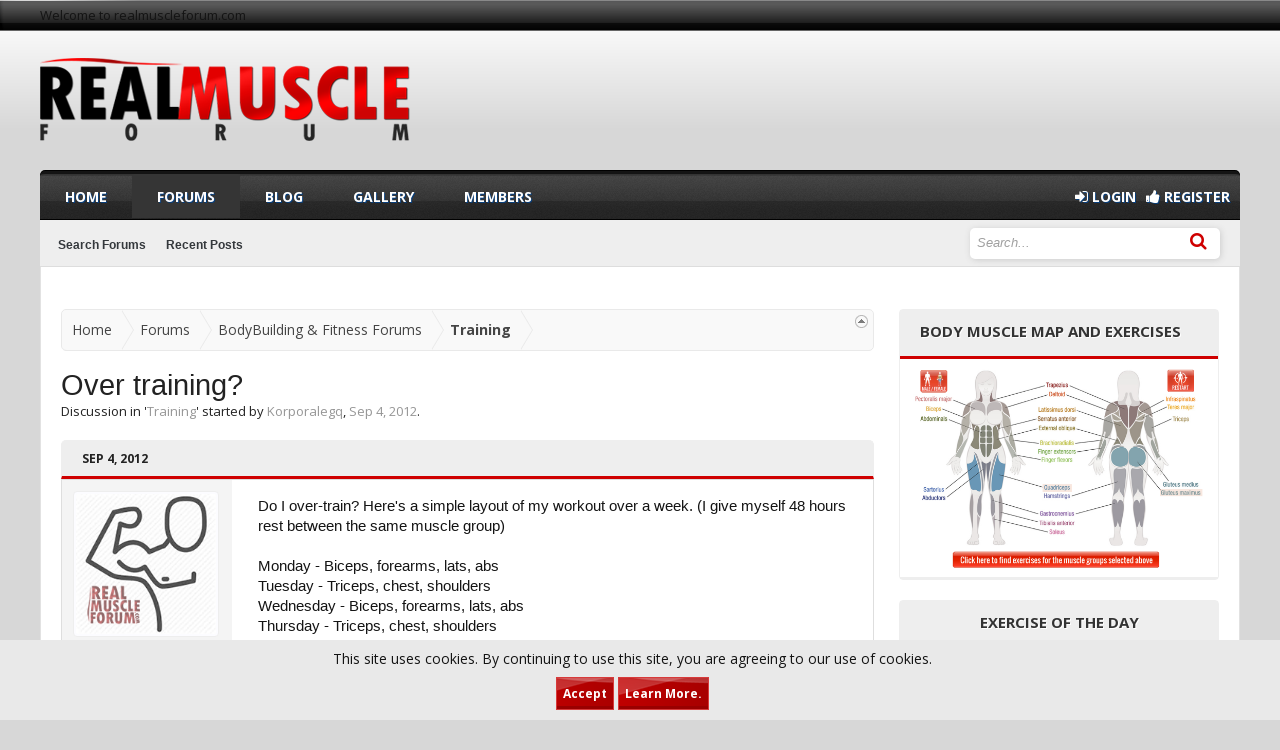

--- FILE ---
content_type: text/html; charset=UTF-8
request_url: https://www.realmuscleforum.com/threads/over-training.171135/
body_size: 16861
content:
<!DOCTYPE html>
<html id="XenForo" lang="en-US" dir="LTR" class="Public NoJs LoggedOut Sidebar  Responsive rivmedia" xmlns:fb="http://www.facebook.com/2008/fbml">
<head>

	<meta charset="utf-8" />
	<meta http-equiv="X-UA-Compatible" content="IE=Edge,chrome=1" />
	
		

	<meta name="viewport" content="width=device-width, initial-scale=1">

<meta property="rellect-viewport" content="width=device-width, initial-scale=1">
	
	
		<base href="https://www.realmuscleforum.com/" />
		<script>
			var _b = document.getElementsByTagName('base')[0], _bH = "https://www.realmuscleforum.com/";
			if (_b && _b.href != _bH) _b.href = _bH;
		</script>
	

	<title>Over training? | Real Muscle Forums - Body Building and fitness Forums</title>
	
	<noscript><style>.JsOnly, .jsOnly { display: none !important; }</style></noscript>
	<link rel="stylesheet" href="css.php?css=xenforo,form,public&amp;style=4&amp;dir=LTR&amp;d=1756120245" />
	<link rel="stylesheet" href="css.php?css=GoToTop_normal,bb_code,facebook,message,message_user_info,moderator_bar,notices,panel_scroller,riv_custom,riv_custom_footer,share_page,thread_view,twitter,wf_default&amp;style=4&amp;dir=LTR&amp;d=1756120245" />
	
	
	
	<script async src="https://www.googletagmanager.com/gtag/js?id=UA-82284546-1"></script>
	<script>
		window.dataLayer = window.dataLayer || [];
		function gtag(){dataLayer.push(arguments);}
		gtag('js', new Date());
	
		gtag('config', 'UA-82284546-1', {
			// <!-- slot: ga_config_start -->
			
			
		});
	</script>

		<script src="https://ajax.googleapis.com/ajax/libs/jquery/1.11.0/jquery.min.js"></script>	
	
		<script>if (!window.jQuery) { document.write('<scr'+'ipt type="text/javascript" src="js/jquery/jquery-1.11.0.min.js"><\/scr'+'ipt>'); }</script>
		
	<script src="js/xenforo/xenforo.js?_v=a221a471"></script>
	<script src="js/sedo/gototop/xen.ui.totop.js?_v=a221a471"></script>

	<script src="js/rivmedia/custom.js"></script>
<link href='//fonts.googleapis.com/css?family=Open+Sans:400,700' rel='stylesheet' type='text/css'>
<link rel="shortcut icon" href="/styles/rivmedia/images/favicon.ico">



<style type="text/css">
.adslot_1 { width:100%; max-width: 900px; height: auto; margin:0 10px; }

@media (min-width:100px) { .adslot_1 { width:125px; height:125px; } }
@media (min-width:180px) { .adslot_1 { width:180px; height:150px; } }
@media (min-width:200px) { .adslot_1 { width:200px; height:200px; } }
@media (min-width:250px) { .adslot_1 { width:250px; height:250px; } }
@media (min-width:300px) { .adslot_1 { width:300px; height:600px; } }
@media (min-width:336px) { .adslot_1 { width:336px; height:280px; } }
@media (min-width:468px) { .adslot_1 { width:468px; height:60px; } }
@media (min-width:728px) { .adslot_1 { width:728px; height:90px; } }

.adslot_2 { max-width: 300px; height: auto; margin:10px 0px; }
.adslot_3 { max-width: 300px; height: 300px; margin:10px 0px; }

 }


</style>
<meta name="msvalidate.01" content="FE17FDCA034BA1FABD287C5F70A0B89E" />
	
	<link rel="apple-touch-icon" href="https://www.realmuscleforum.com/styles/rivmedia/images/musclelogo.png" />
	<link rel="alternate" type="application/rss+xml" title="RSS feed for Real Muscle Forums - Body Building and fitness Forums" href="forums/-/index.rss" />
	
	
	<link rel="canonical" href="https://www.realmuscleforum.com/threads/over-training.171135/" />
	<meta name="description" content="Do I over-train? Here's a simple layout of my workout over a week. (I give myself 48 hours rest between the same muscle group)

Monday - Biceps,..." />	<meta property="og:site_name" content="Real Muscle Forums - Body Building and fitness Forums" />
	<meta property="og:image" content="https://www.realmuscleforum.com/styles/rivmedia/xenforo/avatars/avatar_m.png" />
	<meta property="og:image" content="https://www.realmuscleforum.com/styles/rivmedia/images/musclelogo.png" />
	<meta property="og:type" content="article" />
	<meta property="og:url" content="https://www.realmuscleforum.com/threads/over-training.171135/" />
	<meta property="og:title" content="Over training?" />
	<meta property="og:description" content="Do I over-train? Here's a simple layout of my workout over a week. (I give myself 48 hours rest between the same muscle group)

Monday - Biceps,..." />
	
	<meta property="fb:app_id" content="932014610230571" />
	

</head>

<body class="node49 node47 SelectQuotable">





<fieldset id="moderatorBar">
	<div class="pageWidth">
		<div class="pageContent">
		
		
			
			 <li class="left">
     Welcome to realmuscleforum.com
</li>

			 
	
			
		
			
			<span class="helper"></span>
		</div>
	</div>
	
</fieldset>

<div class="wrapper">

<div id="headerMover">
	<div id="headerProxy"></div>
	
	
<div id="content" class="thread_view">
	<div class="pageWidth">


  

		<div class="pageContent">
		
		<div class="bannerad"></div>
		

		         <div class="Publicloginbody">
	
	    
	        <ul class="mobilelogin">
                 
		            <label for="LoginControl" id="">
		            <li class="navTab"><a href="login/" class="inner OverlayTrigger navLink"><i class="fa fa-sign-in"></i> Login</a></li>
 <li class="navTab"><a href="login/login" class="inner navLink"> <i class="fa fa-thumbs-up"></i> Register </a></li>
 </label>
                      
                      </ul>
                
	
	</div>
			<!-- main content area -->
			
			
			
			
				<div class="mainContainer">
					<div class="mainContent">
	
				
						
						
						
						
						<div class="breadBoxTop ">
							
							

<nav>
	
		
			
				
			
		
			
				
			
		
	

	<fieldset class="breadcrumb">
		<a href="misc/quick-navigation-menu?selected=node-49" class="OverlayTrigger jumpMenuTrigger" data-cacheOverlay="true" title="Open quick navigation"><!--Jump to...--></a>
			
		<div class="boardTitle"><strong>Real Muscle Forums - Body Building and fitness Forums</strong></div>
		
		<span class="crumbs">
			
				<span class="crust homeCrumb" itemscope="itemscope" itemtype="http://data-vocabulary.org/Breadcrumb">
					<a href="https://www.realmuscleforum.com" class="crumb" rel="up" itemprop="url"><span itemprop="title">Home</span></a>
					<span class="arrow"><span></span></span>
				</span>
			
			
			
				<span class="crust selectedTabCrumb" itemscope="itemscope" itemtype="http://data-vocabulary.org/Breadcrumb">
					<a href="https://www.realmuscleforum.com/" class="crumb" rel="up" itemprop="url"><span itemprop="title">Forums</span></a>
					<span class="arrow"><span>&gt;</span></span>
				</span>
			
			
			
				
					<span class="crust" itemscope="itemscope" itemtype="http://data-vocabulary.org/Breadcrumb">
						<a href="https://www.realmuscleforum.com/#bodybuilding-fitness-forums.47" class="crumb" rel="up" itemprop="url"><span itemprop="title">BodyBuilding &amp; Fitness Forums</span></a>
						<span class="arrow"><span>&gt;</span></span>
					</span>
				
					<span class="crust" itemscope="itemscope" itemtype="http://data-vocabulary.org/Breadcrumb">
						<a href="https://www.realmuscleforum.com/forums/training.49/" class="crumb" rel="up" itemprop="url"><span itemprop="title">Training</span></a>
						<span class="arrow"><span>&gt;</span></span>
					</span>
				
			
		</span>
	</fieldset>
</nav>
						</div>
						
						
						
					
						<!--[if lt IE 8]>
							<p class="importantMessage">You are using an out of date browser. It  may not display this or other websites correctly.<br />You should upgrade or use an <a href="https://www.google.com/chrome/browser/" target="_blank">alternative browser</a>.</p>
						<![endif]-->

						
						
	

	
						
						
						
						
												
							<!-- h1 title, description -->
							<div class="titleBar">
								
								<h1>Over training?</h1>
								
								<p id="pageDescription" class="muted ">
	Discussion in '<a href="forums/training.49/">Training</a>' started by <a href="members/korporalegq.5/" class="username" dir="auto">Korporalegq</a>, <a href="threads/over-training.171135/"><span class="DateTime" title="Sep 4, 2012 at 11:17 PM">Sep 4, 2012</span></a>.
</p>
							</div>
						
						
						
						

						
						<!-- main template -->
						



























	




<div class="pageNavLinkGroup">
	<div class="linkGroup SelectionCountContainer">
		
		
	</div>

	
</div>





<form action="inline-mod/post/switch" method="post"
	class="InlineModForm section"
	data-cookieName="posts"
	data-controls="#InlineModControls"
	data-imodOptions="#ModerationSelect option">

	<ol class="messageList" id="messageList">
		
		<div class="postbithead"> <a href="threads/over-training.171135/" title="Permalink" class="datePermalink"><span class="DateTime" title="Sep 4, 2012 at 11:17 PM">Sep 4, 2012</span></a></div>
			
				


<li id="post-874380" class="message   " data-author="Korporalegq">
	

<div class="messageUserInfo" itemscope="itemscope" itemtype="http://data-vocabulary.org/Person">	
<div class="messageUserBlock ">
	
		<div class="avatarHolder">
			<span class="helper"></span>
			
	<a href="members/korporalegq.5/" class="avatar Av5l" data-avatarhtml="true"><img src="styles/rivmedia/xenforo/avatars/avatar_l.png" width="192" height="192" alt="Korporalegq" /></a>
			
			<!-- slot: message_user_info_avatar -->
		</div>
	


	
		<h3 class="userText">
			<a href="members/korporalegq.5/" class="username" dir="auto" itemprop="name">Korporalegq</a>
			<em class="userTitle" itemprop="title">Well-Known Member</em>
			
			<!-- slot: message_user_info_text -->
		</h3>
	
		
	
		<div class="extraUserInfo">
			
			
				
					<dl class="pairsJustified">
						<dt>Joined:</dt>
						<dd>Dec 2010 </dd>
					</dl>
				
				
				
					<dl class="pairsJustified">
						<dt>Posts:</dt>
						<dd><a href="search/member?user_id=5" class="concealed" rel="nofollow">33,874</a></dd>
					</dl>
				
				
				
					<dl class="pairsJustified">
						<dt>Likes Received:</dt>
						<dd>0</dd>
					</dl>
				
				
				
			
				
				
				
				
				
			
				
							
						
			
			
			
				
					
				
					
				
					
				
					
				
					
				
					
				
					
				
					
				
					
				
					
				
					
				
				
			
			
			
		</div>
	
		


	<span class="arrow"><span></span></span>
</div>
</div>

	<div class="messageInfo primaryContent">
		
		
		
		
		
		<div class="messageContent">		
			<article>
				<blockquote class="messageText SelectQuoteContainer ugc baseHtml">
					


<div class="inpostad">

</div>

					Do I over-train? Here&#039;s a simple layout of my workout over a week. (I give myself 48 hours rest between the same muscle group)<br />
<br />
Monday - Biceps, forearms, lats, abs<br />
  Tuesday - Triceps, chest, shoulders<br />
  Wednesday - Biceps, forearms, lats, abs<br />
  Thursday - Triceps, chest, shoulders<br />
  Friday - Biceps, forearms, lats, abs<br />
  Saturday - Triceps, chest, shoulders<br />
  Sunday - Legs in general<br />
<br />
I know it looks VERY top heavy but i find working out like this is better for me. I do not ache when repeating the same muscle groups and after every session, I increase the weight. I do high weights and low reps. I eat very healthy and sleep well. I have been following this for around 3 weeks and i&#039;m seeing slight results in triceps, lats and forearms.<br />
  Thanks for your time
					<div class="messageTextEndMarker">&nbsp;</div>
				</blockquote>
			</article>
			
			
		</div>
		
		
		
		
		
		
		
				
		<div class="messageMeta ToggleTriggerAnchor">
			
			<div class="privateControls hiddenResponsiveWide hiddenResponsiveMedium hiddenResponsiveNarrow">
				
				<span class="item muted">
					<span class="authorEnd"><a href="members/korporalegq.5/" class="username author" dir="auto">Korporalegq</a>,</span>
					<a href="threads/over-training.171135/" title="Permalink" class="datePermalink"><span class="DateTime" title="Sep 4, 2012 at 11:17 PM">Sep 4, 2012</span></a>
				</span>
				
				
				
				
				
				
				
				
				
				
				
			</div>
			
			<div class="privateControls visibleResponsiveWide visibleResponsiveMedium visibleResponsiveNarrow">
				
					<span class="item muted">
						<span class="authorEnd"><a href="members/korporalegq.5/" class="username author" dir="auto">Korporalegq</a>,</span>
						<a href="threads/over-training.171135/" title="Permalink" class="datePermalink"><span class="DateTime" title="Sep 4, 2012 at 11:17 PM">Sep 4, 2012</span></a>
					</span>
	
</div>

<div class="publicControls">
				<a href="threads/over-training.171135/" title="Permalink" class="item muted postNumber hashPermalink OverlayTrigger" data-href="posts/874380/permalink">#1</a>
				
				
				
				
			</div>
		</div>
	
		
		
	</div>
	
	
	


</li>


			
		
		<div class="postbithead"> <a href="threads/over-training.171135/#post-874381" title="Permalink" class="datePermalink"><span class="DateTime" title="Sep 4, 2012 at 11:39 PM">Sep 4, 2012</span></a></div>
			
				


<li id="post-874381" class="message   " data-author="Canellesao">
	

<div class="messageUserInfo" itemscope="itemscope" itemtype="http://data-vocabulary.org/Person">	
<div class="messageUserBlock ">
	
		<div class="avatarHolder">
			<span class="helper"></span>
			
	<a href="members/canellesao.10/" class="avatar Av10l" data-avatarhtml="true"><img src="styles/rivmedia/xenforo/avatars/avatar_l.png" width="192" height="192" alt="Canellesao" /></a>
			
			<!-- slot: message_user_info_avatar -->
		</div>
	


	
		<h3 class="userText">
			<a href="members/canellesao.10/" class="username" dir="auto" itemprop="name">Canellesao</a>
			<em class="userTitle" itemprop="title">Well-Known Member</em>
			
			<!-- slot: message_user_info_text -->
		</h3>
	
		
	
		<div class="extraUserInfo">
			
			
				
					<dl class="pairsJustified">
						<dt>Joined:</dt>
						<dd>Jan 2011 </dd>
					</dl>
				
				
				
					<dl class="pairsJustified">
						<dt>Posts:</dt>
						<dd><a href="search/member?user_id=10" class="concealed" rel="nofollow">36,073</a></dd>
					</dl>
				
				
				
					<dl class="pairsJustified">
						<dt>Likes Received:</dt>
						<dd>0</dd>
					</dl>
				
				
				
			
				
				
				
				
				
			
				
							
						
			
			
			
				
					
				
					
				
					
				
					
				
					
				
					
				
					
				
					
				
					
				
					
				
					
				
				
			
			
			
		</div>
	
		


	<span class="arrow"><span></span></span>
</div>
</div>

	<div class="messageInfo primaryContent">
		
		
		
		
		
		<div class="messageContent">		
			<article>
				<blockquote class="messageText SelectQuoteContainer ugc baseHtml">
					

					<b> Over training?</b><br />
<br />
I&#039;m gonna be flat out honest, that is THE WORST routine I&#039;ve ever seen. <br />
 Care to explain why you workout your arms 3 times a week and your legs once? <br />
 Also, why are you training 7 days a week?<br />
 And what makes you think you&#039;re over training?<br />
 And when do you work your back? There&#039;s more then one muscle in the back, ya know...<br />
 Please answer this honestly so I can help you properly.
					<div class="messageTextEndMarker">&nbsp;</div>
				</blockquote>
			</article>
			
			
		</div>
		
		
		
		
		
		
		
				
		<div class="messageMeta ToggleTriggerAnchor">
			
			<div class="privateControls hiddenResponsiveWide hiddenResponsiveMedium hiddenResponsiveNarrow">
				
				<span class="item muted">
					<span class="authorEnd"><a href="members/canellesao.10/" class="username author" dir="auto">Canellesao</a>,</span>
					<a href="threads/over-training.171135/#post-874381" title="Permalink" class="datePermalink"><span class="DateTime" title="Sep 4, 2012 at 11:39 PM">Sep 4, 2012</span></a>
				</span>
				
				
				
				
				
				
				
				
				
				
				
			</div>
			
			<div class="privateControls visibleResponsiveWide visibleResponsiveMedium visibleResponsiveNarrow">
				
					<span class="item muted">
						<span class="authorEnd"><a href="members/canellesao.10/" class="username author" dir="auto">Canellesao</a>,</span>
						<a href="threads/over-training.171135/#post-874381" title="Permalink" class="datePermalink"><span class="DateTime" title="Sep 4, 2012 at 11:39 PM">Sep 4, 2012</span></a>
					</span>
	
</div>

<div class="publicControls">
				<a href="threads/over-training.171135/#post-874381" title="Permalink" class="item muted postNumber hashPermalink OverlayTrigger" data-href="posts/874381/permalink">#2</a>
				
				
				
				
			</div>
		</div>
	
		
		
	</div>
	
	
	


</li>


			
		
		<div class="postbithead"> <a href="threads/over-training.171135/#post-874382" title="Permalink" class="datePermalink"><span class="DateTime" title="Sep 5, 2012 at 12:24 AM">Sep 5, 2012</span></a></div>
			
				


<li id="post-874382" class="message   " data-author="vijugati8g">
	

<div class="messageUserInfo" itemscope="itemscope" itemtype="http://data-vocabulary.org/Person">	
<div class="messageUserBlock ">
	
		<div class="avatarHolder">
			<span class="helper"></span>
			
	<a href="members/vijugati8g.31/" class="avatar Av31l" data-avatarhtml="true"><img src="styles/rivmedia/xenforo/avatars/avatar_l.png" width="192" height="192" alt="vijugati8g" /></a>
			
			<!-- slot: message_user_info_avatar -->
		</div>
	


	
		<h3 class="userText">
			<a href="members/vijugati8g.31/" class="username" dir="auto" itemprop="name">vijugati8g</a>
			<em class="userTitle" itemprop="title">Well-Known Member</em>
			
			<!-- slot: message_user_info_text -->
		</h3>
	
		
	
		<div class="extraUserInfo">
			
			
				
					<dl class="pairsJustified">
						<dt>Joined:</dt>
						<dd>Dec 2010 </dd>
					</dl>
				
				
				
					<dl class="pairsJustified">
						<dt>Posts:</dt>
						<dd><a href="search/member?user_id=31" class="concealed" rel="nofollow">35,465</a></dd>
					</dl>
				
				
				
					<dl class="pairsJustified">
						<dt>Likes Received:</dt>
						<dd>0</dd>
					</dl>
				
				
				
			
				
				
				
				
				
			
				
							
						
			
			
			
				
					
				
					
				
					
				
					
				
					
				
					
				
					
				
					
				
					
				
					
				
					
				
				
			
			
			
		</div>
	
		


	<span class="arrow"><span></span></span>
</div>
</div>

	<div class="messageInfo primaryContent">
		
		
		
		
		
		<div class="messageContent">		
			<article>
				<blockquote class="messageText SelectQuoteContainer ugc baseHtml">
					

					<b> Over training?</b><br />
<br />



<div class="bbCodeBlock bbCodeQuote">
	<aside>
		
		<blockquote class="quoteContainer"><div class="quote">I&#039;m gonna be flat out honest, that is THE WORST routine I&#039;ve ever seen. <br />
  Care to explain why you workout your arms 3 times a week and your legs once? <br />
  Also, why are you training 7 days a week?<br />
  And what makes you think you&#039;re over training?<br />
  And when do you work your back? There&#039;s more then one muscle in the back, ya know...<br />
  Please answer this honestly so I can help you properly.</div><div class="quoteExpand">Click to expand...</div></blockquote>
	</aside>
</div>  			  		  	   all this, and: after a few weeks training 7 times a week your CNS wont let you train anymore, you&#039;ll get tired, demotivated and your lifts go down. Trust me, that&#039;s personal experience (yes, i was dumb, but motivated in the beginning too)
					<div class="messageTextEndMarker">&nbsp;</div>
				</blockquote>
			</article>
			
			
		</div>
		
		
		
		
		
		
		
				
		<div class="messageMeta ToggleTriggerAnchor">
			
			<div class="privateControls hiddenResponsiveWide hiddenResponsiveMedium hiddenResponsiveNarrow">
				
				<span class="item muted">
					<span class="authorEnd"><a href="members/vijugati8g.31/" class="username author" dir="auto">vijugati8g</a>,</span>
					<a href="threads/over-training.171135/#post-874382" title="Permalink" class="datePermalink"><span class="DateTime" title="Sep 5, 2012 at 12:24 AM">Sep 5, 2012</span></a>
				</span>
				
				
				
				
				
				
				
				
				
				
				
			</div>
			
			<div class="privateControls visibleResponsiveWide visibleResponsiveMedium visibleResponsiveNarrow">
				
					<span class="item muted">
						<span class="authorEnd"><a href="members/vijugati8g.31/" class="username author" dir="auto">vijugati8g</a>,</span>
						<a href="threads/over-training.171135/#post-874382" title="Permalink" class="datePermalink"><span class="DateTime" title="Sep 5, 2012 at 12:24 AM">Sep 5, 2012</span></a>
					</span>
	
</div>

<div class="publicControls">
				<a href="threads/over-training.171135/#post-874382" title="Permalink" class="item muted postNumber hashPermalink OverlayTrigger" data-href="posts/874382/permalink">#3</a>
				
				
				
				
			</div>
		</div>
	
		
		
	</div>
	
	
	


</li>


			
		
		<div class="postbithead"> <a href="threads/over-training.171135/#post-874383" title="Permalink" class="datePermalink"><span class="DateTime" title="Sep 5, 2012 at 12:36 AM">Sep 5, 2012</span></a></div>
			
				


<li id="post-874383" class="message   " data-author="vijugati8g">
	

<div class="messageUserInfo" itemscope="itemscope" itemtype="http://data-vocabulary.org/Person">	
<div class="messageUserBlock ">
	
		<div class="avatarHolder">
			<span class="helper"></span>
			
	<a href="members/vijugati8g.31/" class="avatar Av31l" data-avatarhtml="true"><img src="styles/rivmedia/xenforo/avatars/avatar_l.png" width="192" height="192" alt="vijugati8g" /></a>
			
			<!-- slot: message_user_info_avatar -->
		</div>
	


	
		<h3 class="userText">
			<a href="members/vijugati8g.31/" class="username" dir="auto" itemprop="name">vijugati8g</a>
			<em class="userTitle" itemprop="title">Well-Known Member</em>
			
			<!-- slot: message_user_info_text -->
		</h3>
	
		
	
		<div class="extraUserInfo">
			
			
				
					<dl class="pairsJustified">
						<dt>Joined:</dt>
						<dd>Dec 2010 </dd>
					</dl>
				
				
				
					<dl class="pairsJustified">
						<dt>Posts:</dt>
						<dd><a href="search/member?user_id=31" class="concealed" rel="nofollow">35,465</a></dd>
					</dl>
				
				
				
					<dl class="pairsJustified">
						<dt>Likes Received:</dt>
						<dd>0</dd>
					</dl>
				
				
				
			
				
				
				
				
				
			
				
							
						
			
			
			
				
					
				
					
				
					
				
					
				
					
				
					
				
					
				
					
				
					
				
					
				
					
				
				
			
			
			
		</div>
	
		


	<span class="arrow"><span></span></span>
</div>
</div>

	<div class="messageInfo primaryContent">
		
		
		
		
		
		<div class="messageContent">		
			<article>
				<blockquote class="messageText SelectQuoteContainer ugc baseHtml">
					

					<b> Over training?</b><br />
<br />
Not even close to overtraining
					<div class="messageTextEndMarker">&nbsp;</div>
				</blockquote>
			</article>
			
			
		</div>
		
		
		
		
		
		
		
				
		<div class="messageMeta ToggleTriggerAnchor">
			
			<div class="privateControls hiddenResponsiveWide hiddenResponsiveMedium hiddenResponsiveNarrow">
				
				<span class="item muted">
					<span class="authorEnd"><a href="members/vijugati8g.31/" class="username author" dir="auto">vijugati8g</a>,</span>
					<a href="threads/over-training.171135/#post-874383" title="Permalink" class="datePermalink"><span class="DateTime" title="Sep 5, 2012 at 12:36 AM">Sep 5, 2012</span></a>
				</span>
				
				
				
				
				
				
				
				
				
				
				
			</div>
			
			<div class="privateControls visibleResponsiveWide visibleResponsiveMedium visibleResponsiveNarrow">
				
					<span class="item muted">
						<span class="authorEnd"><a href="members/vijugati8g.31/" class="username author" dir="auto">vijugati8g</a>,</span>
						<a href="threads/over-training.171135/#post-874383" title="Permalink" class="datePermalink"><span class="DateTime" title="Sep 5, 2012 at 12:36 AM">Sep 5, 2012</span></a>
					</span>
	
</div>

<div class="publicControls">
				<a href="threads/over-training.171135/#post-874383" title="Permalink" class="item muted postNumber hashPermalink OverlayTrigger" data-href="posts/874383/permalink">#4</a>
				
				
				
				
			</div>
		</div>
	
		
		
	</div>
	
	
	


</li>


			
		
		<div class="postbithead"> <a href="threads/over-training.171135/#post-874384" title="Permalink" class="datePermalink"><span class="DateTime" title="Sep 5, 2012 at 1:09 AM">Sep 5, 2012</span></a></div>
			
				


<li id="post-874384" class="message   " data-author="fa2nzg">
	

<div class="messageUserInfo" itemscope="itemscope" itemtype="http://data-vocabulary.org/Person">	
<div class="messageUserBlock ">
	
		<div class="avatarHolder">
			<span class="helper"></span>
			
	<a href="members/fa2nzg.8/" class="avatar Av8l" data-avatarhtml="true"><img src="styles/rivmedia/xenforo/avatars/avatar_l.png" width="192" height="192" alt="fa2nzg" /></a>
			
			<!-- slot: message_user_info_avatar -->
		</div>
	


	
		<h3 class="userText">
			<a href="members/fa2nzg.8/" class="username" dir="auto" itemprop="name">fa2nzg</a>
			<em class="userTitle" itemprop="title">Well-Known Member</em>
			
			<!-- slot: message_user_info_text -->
		</h3>
	
		
	
		<div class="extraUserInfo">
			
			
				
					<dl class="pairsJustified">
						<dt>Joined:</dt>
						<dd>Dec 2010 </dd>
					</dl>
				
				
				
					<dl class="pairsJustified">
						<dt>Posts:</dt>
						<dd><a href="search/member?user_id=8" class="concealed" rel="nofollow">34,027</a></dd>
					</dl>
				
				
				
					<dl class="pairsJustified">
						<dt>Likes Received:</dt>
						<dd>0</dd>
					</dl>
				
				
				
			
				
				
				
				
				
			
				
							
						
			
			
			
				
					
				
					
				
					
				
					
				
					
				
					
				
					
				
					
				
					
				
					
				
					
				
				
			
			
			
		</div>
	
		


	<span class="arrow"><span></span></span>
</div>
</div>

	<div class="messageInfo primaryContent">
		
		
		
		
		
		<div class="messageContent">		
			<article>
				<blockquote class="messageText SelectQuoteContainer ugc baseHtml">
					

					<b> Over training?</b><br />
<br />



<div class="bbCodeBlock bbCodeQuote">
	<aside>
		
		<blockquote class="quoteContainer"><div class="quote">Do I over-train? Here&#039;s a simple layout of my workout over a week. (I give myself 48 hours rest between the same muscle group)<br />
<br />
Monday - Biceps, forearms, lats, abs<br />
 Tuesday - Triceps, chest, shoulders<br />
 Wednesday - Biceps, forearms, lats, abs<br />
 Thursday - Triceps, chest, shoulders<br />
 Friday - Biceps, forearms, lats, abs<br />
 Saturday - Triceps, chest, shoulders<br />
 Sunday - Legs in general<br />
<br />
I know it looks VERY top heavy but i find working out like this is better for me. I do not ache when repeating the same muscle groups and after every session, I increase the weight. I do high weights and low reps. I eat very healthy and sleep well. I have been following this for around 3 weeks and i&#039;m seeing slight results in triceps, lats and forearms.<br />
 Thanks for your time</div><div class="quoteExpand">Click to expand...</div></blockquote>
	</aside>
</div>  			  		  	   stopped reading after biceps every second day
					<div class="messageTextEndMarker">&nbsp;</div>
				</blockquote>
			</article>
			
			
		</div>
		
		
		
		
		
		
		
				
		<div class="messageMeta ToggleTriggerAnchor">
			
			<div class="privateControls hiddenResponsiveWide hiddenResponsiveMedium hiddenResponsiveNarrow">
				
				<span class="item muted">
					<span class="authorEnd"><a href="members/fa2nzg.8/" class="username author" dir="auto">fa2nzg</a>,</span>
					<a href="threads/over-training.171135/#post-874384" title="Permalink" class="datePermalink"><span class="DateTime" title="Sep 5, 2012 at 1:09 AM">Sep 5, 2012</span></a>
				</span>
				
				
				
				
				
				
				
				
				
				
				
			</div>
			
			<div class="privateControls visibleResponsiveWide visibleResponsiveMedium visibleResponsiveNarrow">
				
					<span class="item muted">
						<span class="authorEnd"><a href="members/fa2nzg.8/" class="username author" dir="auto">fa2nzg</a>,</span>
						<a href="threads/over-training.171135/#post-874384" title="Permalink" class="datePermalink"><span class="DateTime" title="Sep 5, 2012 at 1:09 AM">Sep 5, 2012</span></a>
					</span>
	
</div>

<div class="publicControls">
				<a href="threads/over-training.171135/#post-874384" title="Permalink" class="item muted postNumber hashPermalink OverlayTrigger" data-href="posts/874384/permalink">#5</a>
				
				
				
				
			</div>
		</div>
	
		
		
	</div>
	
	
	


</li>


			
		
		<div class="postbithead"> <a href="threads/over-training.171135/#post-874385" title="Permalink" class="datePermalink"><span class="DateTime" title="Sep 5, 2012 at 1:54 AM">Sep 5, 2012</span></a></div>
			
				


<li id="post-874385" class="message   " data-author="alomjabpd">
	

<div class="messageUserInfo" itemscope="itemscope" itemtype="http://data-vocabulary.org/Person">	
<div class="messageUserBlock ">
	
		<div class="avatarHolder">
			<span class="helper"></span>
			
	<a href="members/alomjabpd.26/" class="avatar Av26l" data-avatarhtml="true"><img src="styles/rivmedia/xenforo/avatars/avatar_l.png" width="192" height="192" alt="alomjabpd" /></a>
			
			<!-- slot: message_user_info_avatar -->
		</div>
	


	
		<h3 class="userText">
			<a href="members/alomjabpd.26/" class="username" dir="auto" itemprop="name">alomjabpd</a>
			<em class="userTitle" itemprop="title">Well-Known Member</em>
			
			<!-- slot: message_user_info_text -->
		</h3>
	
		
	
		<div class="extraUserInfo">
			
			
				
					<dl class="pairsJustified">
						<dt>Joined:</dt>
						<dd>Dec 2010 </dd>
					</dl>
				
				
				
					<dl class="pairsJustified">
						<dt>Posts:</dt>
						<dd><a href="search/member?user_id=26" class="concealed" rel="nofollow">36,946</a></dd>
					</dl>
				
				
				
					<dl class="pairsJustified">
						<dt>Likes Received:</dt>
						<dd>0</dd>
					</dl>
				
				
				
			
				
				
				
				
				
			
				
							
						
			
			
			
				
					
				
					
				
					
				
					
				
					
				
					
				
					
				
					
				
					
				
					
				
					
				
				
			
			
			
		</div>
	
		


	<span class="arrow"><span></span></span>
</div>
</div>

	<div class="messageInfo primaryContent">
		
		
		
		
		
		<div class="messageContent">		
			<article>
				<blockquote class="messageText SelectQuoteContainer ugc baseHtml">
					

					<b> Over training?</b><br />
<br />
You should allow 2 days of rest for your bigger muscle groups ( biceps, triceps, chest, back ) while small muscle groups like your abs you could work everyday. I would find a better split that is accustomed to your wants. I personally do <br />
<br />
Mon: Chest/Tri&#039;s<br />
 Tues: Back/Bi&#039;s/Forearms<br />
 Wed: Shoulders/Legs <br />
 Thurs: -Start Over-<br />
 (with abs every day)<br />
<br />
This allows 2 days of rest per muscle group and works well for me.
					<div class="messageTextEndMarker">&nbsp;</div>
				</blockquote>
			</article>
			
			
		</div>
		
		
		
		
		
		
		
				
		<div class="messageMeta ToggleTriggerAnchor">
			
			<div class="privateControls hiddenResponsiveWide hiddenResponsiveMedium hiddenResponsiveNarrow">
				
				<span class="item muted">
					<span class="authorEnd"><a href="members/alomjabpd.26/" class="username author" dir="auto">alomjabpd</a>,</span>
					<a href="threads/over-training.171135/#post-874385" title="Permalink" class="datePermalink"><span class="DateTime" title="Sep 5, 2012 at 1:54 AM">Sep 5, 2012</span></a>
				</span>
				
				
				
				
				
				
				
				
				
				
				
			</div>
			
			<div class="privateControls visibleResponsiveWide visibleResponsiveMedium visibleResponsiveNarrow">
				
					<span class="item muted">
						<span class="authorEnd"><a href="members/alomjabpd.26/" class="username author" dir="auto">alomjabpd</a>,</span>
						<a href="threads/over-training.171135/#post-874385" title="Permalink" class="datePermalink"><span class="DateTime" title="Sep 5, 2012 at 1:54 AM">Sep 5, 2012</span></a>
					</span>
	
</div>

<div class="publicControls">
				<a href="threads/over-training.171135/#post-874385" title="Permalink" class="item muted postNumber hashPermalink OverlayTrigger" data-href="posts/874385/permalink">#6</a>
				
				
				
				
			</div>
		</div>
	
		
		
	</div>
	
	
	


</li>


			
		
		<div class="postbithead"> <a href="threads/over-training.171135/#post-874386" title="Permalink" class="datePermalink"><span class="DateTime" title="Sep 5, 2012 at 2:36 AM">Sep 5, 2012</span></a></div>
			
				


<li id="post-874386" class="message   " data-author="emulsions78">
	

<div class="messageUserInfo" itemscope="itemscope" itemtype="http://data-vocabulary.org/Person">	
<div class="messageUserBlock ">
	
		<div class="avatarHolder">
			<span class="helper"></span>
			
	<a href="members/emulsions78.473/" class="avatar Av473l" data-avatarhtml="true"><img src="styles/rivmedia/xenforo/avatars/avatar_l.png" width="192" height="192" alt="emulsions78" /></a>
			
			<!-- slot: message_user_info_avatar -->
		</div>
	


	
		<h3 class="userText">
			<a href="members/emulsions78.473/" class="username" dir="auto" itemprop="name">emulsions78</a>
			<em class="userTitle" itemprop="title">Well-Known Member</em>
			
			<!-- slot: message_user_info_text -->
		</h3>
	
		
	
		<div class="extraUserInfo">
			
			
				
					<dl class="pairsJustified">
						<dt>Joined:</dt>
						<dd>Mar 2011 </dd>
					</dl>
				
				
				
					<dl class="pairsJustified">
						<dt>Posts:</dt>
						<dd><a href="search/member?user_id=473" class="concealed" rel="nofollow">995</a></dd>
					</dl>
				
				
				
					<dl class="pairsJustified">
						<dt>Likes Received:</dt>
						<dd>0</dd>
					</dl>
				
				
				
			
				
				
				
				
				
			
				
							
						
			
			
			
				
					
				
					
				
					
				
					
				
					
				
					
				
					
				
					
				
					
				
					
				
					
				
				
			
			
			
		</div>
	
		


	<span class="arrow"><span></span></span>
</div>
</div>

	<div class="messageInfo primaryContent">
		
		
		
		
		
		<div class="messageContent">		
			<article>
				<blockquote class="messageText SelectQuoteContainer ugc baseHtml">
					

					<b> Over training?</b><br />
<br />



<div class="bbCodeBlock bbCodeQuote">
	<aside>
		
		<blockquote class="quoteContainer"><div class="quote">You should allow 2 days of rest for your bigger muscle groups ( biceps, triceps, chest, back ) while small muscle groups like your abs you could work everyday. I would find a better split that is accustomed to your wants. I personally do <br />
<br />
Mon: Chest/Tri&#039;s<br />
 Tues: Back/Bi&#039;s/Forearms<br />
 Wed: Shoulders/Legs <br />
 Thurs: -Start Over-<br />
 (with abs every day)<br />
<br />
This allows 2 days of rest per muscle group and works well for me.</div><div class="quoteExpand">Click to expand...</div></blockquote>
	</aside>
</div>  			  		  	   Thats my exact routine haha, perfect advice there ^^^
					<div class="messageTextEndMarker">&nbsp;</div>
				</blockquote>
			</article>
			
			
		</div>
		
		
		
		
		
		
		
				
		<div class="messageMeta ToggleTriggerAnchor">
			
			<div class="privateControls hiddenResponsiveWide hiddenResponsiveMedium hiddenResponsiveNarrow">
				
				<span class="item muted">
					<span class="authorEnd"><a href="members/emulsions78.473/" class="username author" dir="auto">emulsions78</a>,</span>
					<a href="threads/over-training.171135/#post-874386" title="Permalink" class="datePermalink"><span class="DateTime" title="Sep 5, 2012 at 2:36 AM">Sep 5, 2012</span></a>
				</span>
				
				
				
				
				
				
				
				
				
				
				
			</div>
			
			<div class="privateControls visibleResponsiveWide visibleResponsiveMedium visibleResponsiveNarrow">
				
					<span class="item muted">
						<span class="authorEnd"><a href="members/emulsions78.473/" class="username author" dir="auto">emulsions78</a>,</span>
						<a href="threads/over-training.171135/#post-874386" title="Permalink" class="datePermalink"><span class="DateTime" title="Sep 5, 2012 at 2:36 AM">Sep 5, 2012</span></a>
					</span>
	
</div>

<div class="publicControls">
				<a href="threads/over-training.171135/#post-874386" title="Permalink" class="item muted postNumber hashPermalink OverlayTrigger" data-href="posts/874386/permalink">#7</a>
				
				
				
				
			</div>
		</div>
	
		
		
	</div>
	
	
	


</li>


			
		
		<div class="postbithead"> <a href="threads/over-training.171135/#post-874387" title="Permalink" class="datePermalink"><span class="DateTime" title="Sep 5, 2012 at 3:14 AM">Sep 5, 2012</span></a></div>
			
				


<li id="post-874387" class="message   " data-author="suighja">
	

<div class="messageUserInfo" itemscope="itemscope" itemtype="http://data-vocabulary.org/Person">	
<div class="messageUserBlock ">
	
		<div class="avatarHolder">
			<span class="helper"></span>
			
	<a href="members/suighja.21/" class="avatar Av21l" data-avatarhtml="true"><img src="styles/rivmedia/xenforo/avatars/avatar_l.png" width="192" height="192" alt="suighja" /></a>
			
			<!-- slot: message_user_info_avatar -->
		</div>
	


	
		<h3 class="userText">
			<a href="members/suighja.21/" class="username" dir="auto" itemprop="name">suighja</a>
			<em class="userTitle" itemprop="title">Well-Known Member</em>
			
			<!-- slot: message_user_info_text -->
		</h3>
	
		
	
		<div class="extraUserInfo">
			
			
				
					<dl class="pairsJustified">
						<dt>Joined:</dt>
						<dd>Dec 2010 </dd>
					</dl>
				
				
				
					<dl class="pairsJustified">
						<dt>Posts:</dt>
						<dd><a href="search/member?user_id=21" class="concealed" rel="nofollow">39,860</a></dd>
					</dl>
				
				
				
					<dl class="pairsJustified">
						<dt>Likes Received:</dt>
						<dd>0</dd>
					</dl>
				
				
				
			
				
				
				
				
				
			
				
							
						
			
			
			
				
					
				
					
				
					
				
					
				
					
				
					
				
					
				
					
				
					
				
					
				
					
				
				
			
			
			
		</div>
	
		


	<span class="arrow"><span></span></span>
</div>
</div>

	<div class="messageInfo primaryContent">
		
		
		
		
		
		<div class="messageContent">		
			<article>
				<blockquote class="messageText SelectQuoteContainer ugc baseHtml">
					

					<b> Over training?</b><br />
<br />



<div class="bbCodeBlock bbCodeQuote">
	<aside>
		
		<blockquote class="quoteContainer"><div class="quote">You should allow 2 days of rest for your bigger muscle groups ( biceps, triceps, chest, back ) while small muscle groups like your abs you could work everyday. I would find a better split that is accustomed to your wants. I personally do <br />
<br />
Mon: Chest/Tri&#039;s<br />
 Tues: Back/Bi&#039;s/Forearms<br />
 Wed: Shoulders/Legs <br />
 Thurs: -Start Over-<br />
 (with abs every day)<br />
<br />
This allows 2 days of rest per muscle group and works well for me.</div><div class="quoteExpand">Click to expand...</div></blockquote>
	</aside>
</div>  			  		  	   This is my exact workout 100%<br />
 the only difference is somedays I will give back and legs seperate days. I thought I was the only person to have this routine and not take off days
					<div class="messageTextEndMarker">&nbsp;</div>
				</blockquote>
			</article>
			
			
		</div>
		
		
		
		
		
		
		
				
		<div class="messageMeta ToggleTriggerAnchor">
			
			<div class="privateControls hiddenResponsiveWide hiddenResponsiveMedium hiddenResponsiveNarrow">
				
				<span class="item muted">
					<span class="authorEnd"><a href="members/suighja.21/" class="username author" dir="auto">suighja</a>,</span>
					<a href="threads/over-training.171135/#post-874387" title="Permalink" class="datePermalink"><span class="DateTime" title="Sep 5, 2012 at 3:14 AM">Sep 5, 2012</span></a>
				</span>
				
				
				
				
				
				
				
				
				
				
				
			</div>
			
			<div class="privateControls visibleResponsiveWide visibleResponsiveMedium visibleResponsiveNarrow">
				
					<span class="item muted">
						<span class="authorEnd"><a href="members/suighja.21/" class="username author" dir="auto">suighja</a>,</span>
						<a href="threads/over-training.171135/#post-874387" title="Permalink" class="datePermalink"><span class="DateTime" title="Sep 5, 2012 at 3:14 AM">Sep 5, 2012</span></a>
					</span>
	
</div>

<div class="publicControls">
				<a href="threads/over-training.171135/#post-874387" title="Permalink" class="item muted postNumber hashPermalink OverlayTrigger" data-href="posts/874387/permalink">#8</a>
				
				
				
				
			</div>
		</div>
	
		
		
	</div>
	
	
	


</li>


			
		
		<div class="postbithead"> <a href="threads/over-training.171135/#post-874388" title="Permalink" class="datePermalink"><span class="DateTime" title="Sep 5, 2012 at 3:39 AM">Sep 5, 2012</span></a></div>
			
				


<li id="post-874388" class="message   " data-author="fa2nzg">
	

<div class="messageUserInfo" itemscope="itemscope" itemtype="http://data-vocabulary.org/Person">	
<div class="messageUserBlock ">
	
		<div class="avatarHolder">
			<span class="helper"></span>
			
	<a href="members/fa2nzg.8/" class="avatar Av8l" data-avatarhtml="true"><img src="styles/rivmedia/xenforo/avatars/avatar_l.png" width="192" height="192" alt="fa2nzg" /></a>
			
			<!-- slot: message_user_info_avatar -->
		</div>
	


	
		<h3 class="userText">
			<a href="members/fa2nzg.8/" class="username" dir="auto" itemprop="name">fa2nzg</a>
			<em class="userTitle" itemprop="title">Well-Known Member</em>
			
			<!-- slot: message_user_info_text -->
		</h3>
	
		
	
		<div class="extraUserInfo">
			
			
				
					<dl class="pairsJustified">
						<dt>Joined:</dt>
						<dd>Dec 2010 </dd>
					</dl>
				
				
				
					<dl class="pairsJustified">
						<dt>Posts:</dt>
						<dd><a href="search/member?user_id=8" class="concealed" rel="nofollow">34,027</a></dd>
					</dl>
				
				
				
					<dl class="pairsJustified">
						<dt>Likes Received:</dt>
						<dd>0</dd>
					</dl>
				
				
				
			
				
				
				
				
				
			
				
							
						
			
			
			
				
					
				
					
				
					
				
					
				
					
				
					
				
					
				
					
				
					
				
					
				
					
				
				
			
			
			
		</div>
	
		


	<span class="arrow"><span></span></span>
</div>
</div>

	<div class="messageInfo primaryContent">
		
		
		
		
		
		<div class="messageContent">		
			<article>
				<blockquote class="messageText SelectQuoteContainer ugc baseHtml">
					

					<b> Over training?</b><br />
<br />
Biceps three times a week? No..get on a premade routine, don&#039;t pride yourself with making your own. You&#039;re overtraining your arms so badly...
					<div class="messageTextEndMarker">&nbsp;</div>
				</blockquote>
			</article>
			
			
		</div>
		
		
		
		
		
		
		
				
		<div class="messageMeta ToggleTriggerAnchor">
			
			<div class="privateControls hiddenResponsiveWide hiddenResponsiveMedium hiddenResponsiveNarrow">
				
				<span class="item muted">
					<span class="authorEnd"><a href="members/fa2nzg.8/" class="username author" dir="auto">fa2nzg</a>,</span>
					<a href="threads/over-training.171135/#post-874388" title="Permalink" class="datePermalink"><span class="DateTime" title="Sep 5, 2012 at 3:39 AM">Sep 5, 2012</span></a>
				</span>
				
				
				
				
				
				
				
				
				
				
				
			</div>
			
			<div class="privateControls visibleResponsiveWide visibleResponsiveMedium visibleResponsiveNarrow">
				
					<span class="item muted">
						<span class="authorEnd"><a href="members/fa2nzg.8/" class="username author" dir="auto">fa2nzg</a>,</span>
						<a href="threads/over-training.171135/#post-874388" title="Permalink" class="datePermalink"><span class="DateTime" title="Sep 5, 2012 at 3:39 AM">Sep 5, 2012</span></a>
					</span>
	
</div>

<div class="publicControls">
				<a href="threads/over-training.171135/#post-874388" title="Permalink" class="item muted postNumber hashPermalink OverlayTrigger" data-href="posts/874388/permalink">#9</a>
				
				
				
				
			</div>
		</div>
	
		
		
	</div>
	
	
	


</li>


			
		
		<div class="postbithead"> <a href="threads/over-training.171135/#post-874389" title="Permalink" class="datePermalink"><span class="DateTime" title="Sep 5, 2012 at 3:59 AM">Sep 5, 2012</span></a></div>
			
				


<li id="post-874389" class="message   " data-author="remstation">
	

<div class="messageUserInfo" itemscope="itemscope" itemtype="http://data-vocabulary.org/Person">	
<div class="messageUserBlock ">
	
		<div class="avatarHolder">
			<span class="helper"></span>
			
	<a href="members/remstation.58/" class="avatar Av58l" data-avatarhtml="true"><img src="styles/rivmedia/xenforo/avatars/avatar_l.png" width="192" height="192" alt="remstation" /></a>
			
			<!-- slot: message_user_info_avatar -->
		</div>
	


	
		<h3 class="userText">
			<a href="members/remstation.58/" class="username" dir="auto" itemprop="name">remstation</a>
			<em class="userTitle" itemprop="title">Well-Known Member</em>
			
			<!-- slot: message_user_info_text -->
		</h3>
	
		
	
		<div class="extraUserInfo">
			
			
				
					<dl class="pairsJustified">
						<dt>Joined:</dt>
						<dd>Jan 2011 </dd>
					</dl>
				
				
				
					<dl class="pairsJustified">
						<dt>Posts:</dt>
						<dd><a href="search/member?user_id=58" class="concealed" rel="nofollow">39,969</a></dd>
					</dl>
				
				
				
					<dl class="pairsJustified">
						<dt>Likes Received:</dt>
						<dd>0</dd>
					</dl>
				
				
				
			
				
				
				
				
				
			
				
							
						
			
			
			
				
					
				
					
				
					
				
					
				
					
				
					
				
					
				
					
				
					
				
					
				
					
				
				
			
			
			
		</div>
	
		


	<span class="arrow"><span></span></span>
</div>
</div>

	<div class="messageInfo primaryContent">
		
		
		
		
		
		<div class="messageContent">		
			<article>
				<blockquote class="messageText SelectQuoteContainer ugc baseHtml">
					

					<b> Over training?</b><br />
<br />
Train legs 2x a week aswell.<br />
  Have atleast 1-2 rest days.<br />
<br />
Also you are not overtrianing, I don&#039;t think you understand the term overtrianing and what being in an overtrained state is.
					<div class="messageTextEndMarker">&nbsp;</div>
				</blockquote>
			</article>
			
			
		</div>
		
		
		
		
		
		
		
				
		<div class="messageMeta ToggleTriggerAnchor">
			
			<div class="privateControls hiddenResponsiveWide hiddenResponsiveMedium hiddenResponsiveNarrow">
				
				<span class="item muted">
					<span class="authorEnd"><a href="members/remstation.58/" class="username author" dir="auto">remstation</a>,</span>
					<a href="threads/over-training.171135/#post-874389" title="Permalink" class="datePermalink"><span class="DateTime" title="Sep 5, 2012 at 3:59 AM">Sep 5, 2012</span></a>
				</span>
				
				
				
				
				
				
				
				
				
				
				
			</div>
			
			<div class="privateControls visibleResponsiveWide visibleResponsiveMedium visibleResponsiveNarrow">
				
					<span class="item muted">
						<span class="authorEnd"><a href="members/remstation.58/" class="username author" dir="auto">remstation</a>,</span>
						<a href="threads/over-training.171135/#post-874389" title="Permalink" class="datePermalink"><span class="DateTime" title="Sep 5, 2012 at 3:59 AM">Sep 5, 2012</span></a>
					</span>
	
</div>

<div class="publicControls">
				<a href="threads/over-training.171135/#post-874389" title="Permalink" class="item muted postNumber hashPermalink OverlayTrigger" data-href="posts/874389/permalink">#10</a>
				
				
				
				
			</div>
		</div>
	
		
		
	</div>
	
	
	


</li>


			
		
		
	</ol>

	

	<input type="hidden" name="_xfToken" value="" />

</form>

	<div class="pageNavLinkGroup">
			
				
					<div class="linkGroup">
						
							<label for="LoginControl"><a href="login/" class="concealed element">(You must log in or sign up to reply here.)</a></label>
						
					</div>
				
			
			<div class="linkGroup" style="display: none"><a href="javascript:" class="muted JsOnly DisplayIgnoredContent Tooltip" title="Show hidden content by ">Show Ignored Content</a></div>

			
	</div>










	<div class="tagBlock TagContainer">
	Tags:
	
		<ul class="tagList">
		
			<li><a href="tags/training/" class="tag"><span class="arrow"></span>training</a></li>
		
		</ul>
	
	
</div>



	



	

	<div class="sharePage">
		<h3 class="textHeading larger">Share This Page</h3>
		
			
			
				<div class="tweet shareControl">
					<a href="https://twitter.com/share" class="twitter-share-button"
						data-count="horizontal"
						data-lang="en-US"
						data-url="https://www.realmuscleforum.com/threads/over-training.171135/"
						data-text="Over training?"
						
						>Tweet</a>
				</div>
			
			
			
				<div class="facebookLike shareControl">
					
					<div class="fb-like" data-href="https://www.realmuscleforum.com/threads/over-training.171135/" data-width="400" data-layout="standard" data-action="recommend" data-show-faces="true" data-colorscheme="light"></div>
				</div>
			
			
		
	</div>

						
						
						
						
							<!-- login form, to be moved to the upper drop-down -->
							







<form action="login/login" method="post" class="xenForm eAuth" id="login" style="display:none">

	
		<ul id="eAuthUnit">
			
				
				
					
					<li><a href="register/facebook?reg=1" class="fbLogin" tabindex="110"><span>Log in with Facebook</span></a></li>
				
				
				
					
					<li><a href="register/twitter?reg=1" class="twitterLogin" tabindex="110"><span>Log in with Twitter</span></a></li>
				
				
				
				
			
		</ul>
	

	<div class="ctrlWrapper">
		<dl class="ctrlUnit">
			<dt><label for="LoginControl">Your name or email address:</label></dt>
			<dd><input type="text" name="login" id="LoginControl" class="textCtrl" tabindex="101" /></dd>
		</dl>
	
	
		<dl class="ctrlUnit">
			<dt>
				<label for="ctrl_password">Do you already have an account?</label>
			</dt>
			<dd>
				<ul>
					<li><label for="ctrl_not_registered"><input type="radio" name="register" value="1" id="ctrl_not_registered" tabindex="105" />
						No, create an account now.</label></li>
					<li><label for="ctrl_registered"><input type="radio" name="register" value="0" id="ctrl_registered" tabindex="105" checked="checked" class="Disabler" />
						Yes, my password is:</label></li>
					<li id="ctrl_registered_Disabler">
						<input type="password" name="password" class="textCtrl" id="ctrl_password" tabindex="102" />
						<div class="lostPassword"><a href="lost-password/" class="OverlayTrigger OverlayCloser" tabindex="106">Forgot your password?</a></div>
					</li>
				</ul>
			</dd>
		</dl>
	
		
		<dl class="ctrlUnit submitUnit">
			<dt></dt>
			<dd>
				<input type="submit" class="button primary" value="Log in" tabindex="104" data-loginPhrase="Log in" data-signupPhrase="Sign up" />
				<label for="ctrl_remember" class="rememberPassword"><input type="checkbox" name="remember" value="1" id="ctrl_remember" tabindex="103" /> Stay logged in</label>
			</dd>
		</dl>
	</div>

	<input type="hidden" name="cookie_check" value="1" />
	<input type="hidden" name="redirect" value="/threads/over-training.171135/" />
	<input type="hidden" name="_xfToken" value="" />

</form>
						
						
					</div>
				</div>
				
				<!-- sidebar -->
				<aside>
					<div class="sidebar">
						
						
						





						<div class="section widget-group-no-name widget-container">
		
			<div class="secondaryContent widget WidgetFramework_WidgetRenderer_Html" id="widget-21">
				
					<h3>
						
							Body Muscle Map and Exercises
						
					</h3>
					<center><a href="https://www.realmuscleforum.com/content/choose-which-muscles-to-exercise"><img src="https://www.realmuscleforum.com/content/wp-content/uploads/2020/11/Interactive-Body.png" height="200" border="0" /></a></center>
				
			</div>
		
	</div>



	
	




	
	<div class="section widget-group-no-name widget-container">
		
			<div class="secondaryContent widget WidgetFramework_WidgetRenderer_Html" id="widget-23">
				
					<h3>
						
							<center>Exercise of the Day</center>
						
					</h3>
					<div class="block">
    <div class="block-container">
            <div class="block-body">
            <script type="text/javascript">
                (function() {
                    var exercises = [
                        {
                            name: "Sartorius / Tailor's Muscle",
                            url: "https://www.realmuscleforum.com/content/tag/Sartorius",
                            image: "https://www.realmuscleforum.com/content/wp-content/uploads/2022/02/sartorius.jpg"
                        },
                        {
                            name: "Trapezius / Traps",
                            url: "https://www.realmuscleforum.com/content/tag/Trapezius",
                            image: "https://www.realmuscleforum.com/content/wp-content/uploads/2023/03/trapezius_front.jpg"
                        },
                        {
                            name: "Finger Flexor Muscles",
                            url: "https://www.realmuscleforum.com/content/tag/Finger_Flexors",
                            image: "https://www.realmuscleforum.com/content/wp-content/uploads/2020/11/finger_flexors-1.jpg"
                        },
                        {
                            name: "Teres Major / Little Lat",
                            url: "https://www.realmuscleforum.com/content/tag/Teres_Major",
                            image: "https://www.realmuscleforum.com/content/wp-content/uploads/2023/12/teres_major.jpg"
                        },
                        {
                            name: "Pectoralis Major / Pecs",
                            url: "https://www.realmuscleforum.com/content/tag/Pectoralis_Major",
                            image: "https://www.realmuscleforum.com/content/wp-content/uploads/2018/05/pectoralis_major-1.jpg"
                        },
                        {
                            name: "Finger Extensor Muscles",
                            url: "https://www.realmuscleforum.com/content/tag/Finger_Extensors",
                            image: "https://www.realmuscleforum.com/content/wp-content/uploads/2018/08/finger_extensors.jpg"
                        },
                        {
                            name: "Quadriceps / Quads",
                            url: "https://www.realmuscleforum.com/content/tag/Quadriceps",
                            image: "https://www.realmuscleforum.com/content/wp-content/uploads/2023/12/quadriceps.jpg"
                        },
                        {
                            name: "Tibialis Anterior / Shin Muscle",
                            url: "https://www.realmuscleforum.com/content/tag/Tibialis_Anterior",
                            image: "https://www.realmuscleforum.com/content/wp-content/uploads/2022/02/tibialis.jpg"
                        },
                        {
                            name: "Gluteus Medius / Glute Med",
                            url: "https://www.realmuscleforum.com/content/tag/Gluteus_Medius",
                            image: "https://www.realmuscleforum.com/content/wp-content/uploads/2022/02/gluteus_medius.jpg"
                        },
                        {
                            name: "External Oblique / Side Abs",
                            url: "https://www.realmuscleforum.com/content/tag/External_Oblique",
                            image: "https://www.realmuscleforum.com/content/wp-content/uploads/2018/08/external_oblique.jpg"
                        },
                        {
                            name: "Hamstrings",
                            url: "https://www.realmuscleforum.com/content/tag/Hamstrings",
                            image: "https://www.realmuscleforum.com/content/wp-content/uploads/2023/12/hamstrings.jpg"
                        },
                        {
                            name: "Soleus / Calf Muscle",
                            url: "https://www.realmuscleforum.com/content/tag/Soleus",
                            image: "https://www.realmuscleforum.com/content/wp-content/uploads/2023/12/soleus.jpg"
                        },
                        {
                            name: "Infraspinatus / Rotator Cuff Muscle",
                            url: "https://www.realmuscleforum.com/content/tag/Infraspinatus",
                            image: "https://www.realmuscleforum.com/content/wp-content/uploads/2022/02/infraspinatus.jpg"
                        },
                        {
                            name: "Triceps / Tris",
                            url: "https://www.realmuscleforum.com/content/tag/Triceps",
                            image: "https://www.realmuscleforum.com/content/wp-content/uploads/2022/02/triceps.jpg"
                        },
                        {
                            name: "Latissimus Dorsi / Lats",
                            url: "https://www.realmuscleforum.com/content/tag/Latissimus_Dorsi",
                            image: "https://www.realmuscleforum.com/content/wp-content/uploads/2023/12/latissimus.jpg"
                        },
                        {
                            name: "Serratus Anterior / Boxer’s Muscle",
                            url: "https://www.realmuscleforum.com/content/tag/Serratus_Anterior",
                            image: "https://www.realmuscleforum.com/content/wp-content/uploads/2023/12/serratus.jpg"
                        },
                        {
                            name: "Gluteus Maximus / Glutes",
                            url: "https://www.realmuscleforum.com/content/tag/Gluteus_Maximus",
                            image: "https://www.realmuscleforum.com/content/wp-content/uploads/2020/11/gluteus_maximus.jpg"
                        },
                        {
                            name: "Gastrocnemius / Calf Muscle",
                            url: "https://www.realmuscleforum.com/content/tag/Gastrocnemius",
                            image: "https://www.realmuscleforum.com/content/wp-content/uploads/2020/11/gastrocnemius.jpg"
                        },
                        {
                            name: "Deltoid / Delts",
                            url: "https://www.realmuscleforum.com/content/tag/Deltoid",
                            image: "https://www.realmuscleforum.com/content/wp-content/uploads/2018/07/deltoid_front.jpg"
                        },
                        {
                            name: "Abductors / Hip Abductors",
                            url: "https://www.realmuscleforum.com/content/tag/Abductors",
                            image: "https://www.realmuscleforum.com/content/wp-content/uploads/2018/06/abductors.jpg"
                        },
                        {
                            name: "Abdominals / Abs",
                            url: "https://www.realmuscleforum.com/content/tag/Abdominals",
                            image: "https://www.realmuscleforum.com/content/wp-content/uploads/2022/02/abdominals.jpg"
                        },
                        {
                            name: "Brachioradialis / Forearm Muscle",
                            url: "https://www.realmuscleforum.com/content/tag/Brachioradialis",
                            image: "https://www.realmuscleforum.com/content/wp-content/uploads/2018/06/biceps.jpg"
                        },
                        {
                            name: "Biceps",
                            url: "https://www.realmuscleforum.com/content/tag/Biceps",
                            image: "https://www.realmuscleforum.com/content/wp-content/uploads/2018/06/biceps.jpg"
                        }
                    ];

                    var randomExercise = exercises[Math.floor(Math.random() * exercises.length)];

                    document.write('<p><a href="' + randomExercise.url + '"><img src="' + randomExercise.image + '" alt="' + randomExercise.name + '" style="width:100%;height:auto;"></a></p>');
                    document.write('<p style="color: black;">Click here for 5 great exercise videos for the: <a href="' + randomExercise.url + '">' + randomExercise.name + '</a></p>');
                })();
            </script>
        </div>
    </div>
</div>
				
			</div>
		
	</div>



	
	




	
	<div class="section widget-group-no-name widget-container">
		
			<div class="secondaryContent widget WidgetFramework_WidgetRenderer_Threads" id="widget-16">
				
					<h3>
						
							Recent Posts
						
					</h3>
					<div class="avatarList">
			<ul>
				
					

						
							<li class="thread-211463 thread-node-2">
	<a href="members/carterava.12315/" class="avatar Av12315s" data-avatarhtml="true"><img src="styles/rivmedia/xenforo/avatars/avatar_female_s.png" width="48" height="48" alt="carterAva" /></a>

	

	<a title="Can type 2 diabetes be reversed with proper diet and exercise?" class="Tooltip"
		href="posts/1084350/">
		Can type 2 diabetes be reversed...
	</a>

	<div class="userTitle">
									<a href="members/carterava.12315/" class="username">carterAva</a> replied <abbr class="DateTime" data-time="1768646913" data-diff="166103" data-datestring="Jan 17, 2026" data-timestring="10:48 AM">Jan 17, 2026 at 10:48 AM</abbr>
								</div>
	
	
</li>

						
							<li class="thread-211242 thread-node-62">
	<a href="members/robertbozic.10562/" class="avatar Av10562s" data-avatarhtml="true"><img src="styles/rivmedia/xenforo/avatars/avatar_male_s.png" width="48" height="48" alt="Robertbozic" /></a>

	

	<a title="Guideline for how much exercise we should be doing (Only 24% of adults meet the weekly recommended r" class="Tooltip"
		href="posts/1084349/">
		Guideline for how much exercise...
	</a>

	<div class="userTitle">
									<a href="members/robertbozic.10562/" class="username">Robertbozic</a> replied <abbr class="DateTime" data-time="1768457832" data-diff="355184" data-datestring="Jan 15, 2026" data-timestring="6:17 AM">Jan 15, 2026 at 6:17 AM</abbr>
								</div>
	
	
</li>

						
							<li class="thread-130157 thread-node-62">
	<a href="members/robertbozic.10562/" class="avatar Av10562s" data-avatarhtml="true"><img src="styles/rivmedia/xenforo/avatars/avatar_male_s.png" width="48" height="48" alt="Robertbozic" /></a>

	

	<a 
		href="posts/1084348/">
		how often to train on legs?
	</a>

	<div class="userTitle">
									<a href="members/robertbozic.10562/" class="username">Robertbozic</a> replied <abbr class="DateTime" data-time="1768457747" data-diff="355269" data-datestring="Jan 15, 2026" data-timestring="6:15 AM">Jan 15, 2026 at 6:15 AM</abbr>
								</div>
	
	
</li>

						
							<li class="thread-211238 thread-node-62">
	<a href="members/robertbozic.10562/" class="avatar Av10562s" data-avatarhtml="true"><img src="styles/rivmedia/xenforo/avatars/avatar_male_s.png" width="48" height="48" alt="Robertbozic" /></a>

	

	<a title="Are you guys familiar with the term &quot;runner&#039;s high&quot;? You can run your way to a better mood" class="Tooltip"
		href="posts/1084347/">
		Are you guys familiar with the...
	</a>

	<div class="userTitle">
									<a href="members/robertbozic.10562/" class="username">Robertbozic</a> replied <abbr class="DateTime" data-time="1768457598" data-diff="355418" data-datestring="Jan 15, 2026" data-timestring="6:13 AM">Jan 15, 2026 at 6:13 AM</abbr>
								</div>
	
	
</li>

						
							<li class="thread-211462 thread-node-48">
	<a href="members/carterava.12315/" class="avatar Av12315s" data-avatarhtml="true"><img src="styles/rivmedia/xenforo/avatars/avatar_female_s.png" width="48" height="48" alt="carterAva" /></a>

	

	<a title="Push Day Workout Guide: Exercises, Warm-Up, Routine + Common Mistakes" class="Tooltip"
		href="posts/1084346/">
		Push Day Workout Guide:...
	</a>

	<div class="userTitle">
									<a href="members/carterava.12315/" class="username">carterAva</a> replied <span class="DateTime" title="Jan 12, 2026 at 8:18 PM">Jan 12, 2026</span>
								</div>
	
	
</li>

						
							<li class="thread-211315 thread-node-54">
	<a href="members/ilovebenching.11657/" class="avatar Av11657s" data-avatarhtml="true"><img src="styles/rivmedia/xenforo/avatars/avatar_male_s.png" width="48" height="48" alt="ilovebenching" /></a>

	

	<a title="Ariana Grande&#039;s Top 5 Stunning Outfits!" class="Tooltip"
		href="posts/1084345/">
		Ariana Grande's Top 5 Stunning...
	</a>

	<div class="userTitle">
									<a href="members/ilovebenching.11657/" class="username">ilovebenching</a> replied <span class="DateTime" title="Jan 3, 2026 at 12:36 PM">Jan 3, 2026</span>
								</div>
	
	
</li>

						
							<li class="thread-206612 thread-node-51">
	<a href="members/james007.8770/" class="avatar Av8770s" data-avatarhtml="true"><img src="styles/rivmedia/xenforo/avatars/avatar_male_s.png" width="48" height="48" alt="james007" /></a>

	

	<a 
		href="posts/1084342/">
		Egg Yolk removal
	</a>

	<div class="userTitle">
									<a href="members/james007.8770/" class="username">james007</a> replied <span class="DateTime" title="Dec 24, 2025 at 2:57 PM">Dec 24, 2025</span>
								</div>
	
	
</li>

						
							<li class="thread-211465 thread-node-50">
	<a href="members/ricardohector.11402/" class="avatar Av11402s" data-avatarhtml="true"><img src="styles/rivmedia/xenforo/avatars/avatar_male_s.png" width="48" height="48" alt="ricardohector" /></a>

	

	<a title="Experiences and Reviews on Bonbon CBD Products" class="Tooltip"
		href="posts/1084340/">
		Experiences and Reviews on...
	</a>

	<div class="userTitle">
									<a href="members/ricardohector.11402/" class="username">ricardohector</a> replied <span class="DateTime" title="Dec 22, 2025 at 11:29 PM">Dec 22, 2025</span>
								</div>
	
	
</li>

						
							<li class="thread-211464 thread-node-2">
	<a href="members/ricardohector.11402/" class="avatar Av11402s" data-avatarhtml="true"><img src="styles/rivmedia/xenforo/avatars/avatar_male_s.png" width="48" height="48" alt="ricardohector" /></a>

	

	<a title="Curious About Tesamorelin: Benefits and Risks" class="Tooltip"
		href="posts/1084338/">
		Curious About Tesamorelin:...
	</a>

	<div class="userTitle">
									<a href="members/ricardohector.11402/" class="username">ricardohector</a> replied <span class="DateTime" title="Dec 22, 2025 at 3:53 AM">Dec 22, 2025</span>
								</div>
	
	
</li>

						
							<li class="thread-211449 thread-node-2">
	<a href="members/emilysloan.12192/" class="avatar Av12192s" data-avatarhtml="true"><img src="styles/rivmedia/xenforo/avatars/avatar_female_s.png" width="48" height="48" alt="Emilysloan" /></a>

	

	<a 
		href="posts/1084336/">
		erotic dating for adults
	</a>

	<div class="userTitle">
									<a href="members/emilysloan.12192/" class="username">Emilysloan</a> replied <span class="DateTime" title="Dec 18, 2025 at 5:27 PM">Dec 18, 2025</span>
								</div>
	
	
</li>

						

					
				
			</ul>
		</div>

		<div id="PreviewTooltip">
	<span class="arrow"><span></span></span>
	
	<div class="section">
		<div class="primaryContent previewContent">
			<span class="PreviewContents">Loading...</span>
		</div>
	</div>
</div>
				
			</div>
		
	</div>



	
	




	
	<div class="section widget-group-no-name widget-container">
		
			<div class="secondaryContent widget WidgetFramework_WidgetRenderer_OnlineUsers" id="widget-3">
				
					<h3>
						
							<a href="online/">Members Online Now</a>
						
					</h3>
					<div class="userList WidgetFramework_WidgetRenderer_OnlineUsers">
	
	
	<div class="footnote">
		
			Total: 325 (members: 0, guests: 300, robots: 25)
		
	</div>
</div>
				
			</div>
		
	</div>



	
	




	
	<div class="section widget-group-no-name widget-container">
		
			<div class="secondaryContent widget WidgetFramework_WidgetRenderer_Html" id="widget-22">
				
					<h3>
						
							Our Associates
						
					</h3>
					<ul>
<li> <a href="https://www.phobiasupportforum.co.uk/what-is-gymphobia-and-how-best-can-you-tackle-it/" title="How to beat Gymphobia">How to beat Gymphobia</a></li>
</ul>
				
			</div>
		
	</div>
						
						
					</div>
				</aside>
			
			
						
			<div class="breadBoxBottom">

<nav>
	

	<fieldset class="breadcrumb">
		<a href="misc/quick-navigation-menu?selected=node-49" class="OverlayTrigger jumpMenuTrigger" data-cacheOverlay="true" title="Open quick navigation"><!--Jump to...--></a>
			
		<div class="boardTitle"><strong>Real Muscle Forums - Body Building and fitness Forums</strong></div>
		
		<span class="crumbs">
			
				<span class="crust homeCrumb">
					<a href="https://www.realmuscleforum.com" class="crumb"><span>Home</span></a>
					<span class="arrow"><span></span></span>
				</span>
			
			
			
				<span class="crust selectedTabCrumb">
					<a href="https://www.realmuscleforum.com/" class="crumb"><span>Forums</span></a>
					<span class="arrow"><span>&gt;</span></span>
				</span>
			
			
			
				
					<span class="crust">
						<a href="https://www.realmuscleforum.com/#bodybuilding-fitness-forums.47" class="crumb"><span>BodyBuilding &amp; Fitness Forums</span></a>
						<span class="arrow"><span>&gt;</span></span>
					</span>
				
					<span class="crust">
						<a href="https://www.realmuscleforum.com/forums/training.49/" class="crumb"><span>Training</span></a>
						<span class="arrow"><span>&gt;</span></span>
					</span>
				
			
		</span>
	</fieldset>
</nav></div>
			
						
			
						
		</div>
	</div>
</div>

<header>
	


<div id="header">
	<div id="logoBlock">
	<div class="pageWidth">
		<div class="pageContent">
			
			
			<div id="logo"><a href="https://www.realmuscleforum.com">
				<span></span>
				<img src="styles/rivmedia/images/musclelogo.png" alt="Real Muscle Forums - Body Building and fitness Forums" />
			</a></div>
			
			<span class="helper"></span>
			<div  id="header-right">
	       

</div>
		</div>
	</div>
</div>
	

<div id="navigation" class="pageWidth withSearch">
	<div class="pageContent">
		<nav>
<div class="navTabs">
	<ul class="publicTabs">
	<!-- home -->
		
			<li class="navTab home PopupClosed"><a href="https://www.realmuscleforum.com" class="navLink NoPopupGadget" rel="Menu">Home</a></li>
			
		
		
		<!-- extra tabs: home -->
		
		
		
	<!-- forums -->
		
			<li class="navTab forums selected">
			
				<a href="https://www.realmuscleforum.com/" class="navLink NoPopupGadget" rel="Menu">Forums</a>
				
				
				<div class="tabLinks forumsTabLinks">
					<div class="primaryContent menuHeader">
						<h3>Forums</h3>
						<div class="muted">Quick Links</div>
					</div>
					<ul class="secondaryContent blockLinksList">
					
						
						<li><a href="search/?type=post">Search Forums</a></li>
						
						
						<li><a href="find-new/posts" rel="nofollow">Recent Posts </a></li>
					
					</ul>
				</div>
			</li>
		
		
		
		
		


		
		<!-- extra tabs: middle -->
		
		
			
				<li class="navTab siropuCustomTab custom-tab-1 PopupClosed">
					<a href="https://www.realmuscleforum.com/content/" class="navLink NoPopupGadget" rel="Menu">Blog</a>
					
				</li>
			
		
			
				<li class="navTab siropuCustomTab custom-tab-2 PopupClosed">
					<a href="https://www.realmuscleforum.com/content/gallery" class="navLink NoPopupGadget" rel="Menu">Gallery</a>
					
				</li>
			
		
		
		
		<!-- members -->
		
			<li class="navTab members Popup PopupControl PopupClosed">
			
				<a href="https://www.realmuscleforum.com/members/" class="navLink NoPopupGadget" rel="Menu">Members</a>
				
				<div class="Menu JsOnly tabMenu membersTabLinks">
					<div class="primaryContent menuHeader">
						<h3>Members</h3>
						<div class="muted">Quick Links</div>
					</div>
					<ul class="secondaryContent blockLinksList">
					
						<li><a href="members/">Notable Members</a></li>
						
						<li><a href="online/">Current Visitors</a></li>
						<li><a href="recent-activity/">Recent Activity</a></li>
						<li><a href="find-new/profile-posts" rel="nofollow">New Profile Posts</a></li>
					
					</ul>
				</div>
			</li>
					
		
		<!-- extra tabs: end -->
		

		<!-- responsive popup -->
		<li class="navTab navigationHiddenTabs Popup PopupControl PopupClosed" style="display:none">	
						
			<a rel="Menu" class="navLink NoPopupGadget"><span class="menuIcon">Menu</span></a>
			
			<div class="Menu JsOnly blockLinksList primaryContent" id="NavigationHiddenMenu"></div>
		</li>
			
		
		<!-- no selection -->
		
		
	</ul>
	
<ul class="Publiclogin">
	
	    
                     <ul class="navTab">
		                        <label for="LoginControl" id="">
		            <li class="navTab"><a href="login/" class="inner OverlayTrigger navLink"><i class="fa fa-sign-in"></i> Login</a></li>
 <li class="navTab"><a href="login/login" class="inner navLink"> <i class="fa fa-thumbs-up"></i> Register </a></li>
 </label></li>
                      </ul>
                
	
	</ul>
	
	
	

</div>

<span class="helper"></span>
			
		</nav>	
	</div>
</div>
	

<div id="searchBar" class="pageWidth">
	
	<span id="QuickSearchPlaceholder" class="fa fa-search"  title="Search"></span>
	<fieldset id="QuickSearch">
		<form action="search/search" method="post" class="formPopup">
			
			<div class="primaryControls">
			       <span class="fa fa-search"></span>
				<!-- block: primaryControls -->
				<input type="search" name="keywords" value="" class="textCtrl" placeholder="Search..." results="0" title="Enter your search and hit enter" id="QuickSearchQuery" />				
				<!-- end block: primaryControls -->
			</div>
			
			<div class="secondaryControls">
				<div class="controlsWrapper">
				
					<!-- block: secondaryControls -->
					<dl class="ctrlUnit">
						<dt></dt>
						<dd><ul>
							<li><label><input type="checkbox" name="title_only" value="1"
								id="search_bar_title_only" class="AutoChecker"
								data-uncheck="#search_bar_thread" /> Search titles only</label></li>
						</ul></dd>
					</dl>
				
					<dl class="ctrlUnit">
						<dt><label for="searchBar_users">Posted by Member:</label></dt>
						<dd>
							<input type="text" name="users" value="" class="textCtrl AutoComplete" id="searchBar_users" />
							<p class="explain">Separate names with a comma.</p>
						</dd>
					</dl>
				
					<dl class="ctrlUnit">
						<dt><label for="searchBar_date">Newer Than:</label></dt>
						<dd><input type="date" name="date" value="" class="textCtrl" id="searchBar_date" /></dd>
					</dl>
					
					
					<dl class="ctrlUnit">
						<dt></dt>
						<dd><ul>
								
									<li><label title="Search only Over training?"><input type="checkbox" name="type[post][thread_id]" value="171135"
	id="search_bar_thread" class="AutoChecker"
	data-uncheck="#search_bar_title_only, #search_bar_nodes" /> Search this thread only</label></li>
								
									<li><label title="Search only Training"><input type="checkbox" name="nodes[]" value="49"
	id="search_bar_nodes" class="Disabler AutoChecker" checked="checked"
	data-uncheck="#search_bar_thread" /> Search this forum only</label>
	<ul id="search_bar_nodes_Disabler">
		<li><label><input type="checkbox" name="type[post][group_discussion]" value="1"
			id="search_bar_group_discussion" class="AutoChecker"
			data-uncheck="#search_bar_thread" /> Display results as threads</label></li>
	</ul></li>
								
						</ul></dd>
					</dl>
					
				</div>
				<!-- end block: secondaryControls -->
				
				<dl class="ctrlUnit submitUnit">
					<dt></dt>
					<dd>
						<input type="submit" value="Search" class="button primary Tooltip" title="Find Now" />
						<div class="Popup" id="commonSearches">
							<a rel="Menu" class="button NoPopupGadget Tooltip" title="Useful Searches" data-tipclass="flipped"><span class="arrowWidget"></span></a>
							<div class="Menu">
								<div class="primaryContent menuHeader">
									<h3>Useful Searches</h3>
								</div>
								<ul class="secondaryContent blockLinksList">
									<!-- block: useful_searches -->
									<li><a href="find-new/posts?recent=1" rel="nofollow">Recent Posts</a></li>
									
									<!-- end block: useful_searches -->
								</ul>
							</div>
						</div>
						<a href="search/" class="button moreOptions Tooltip" title="Advanced Search">More...</a>
					</dd>
				</dl>
				
			</div>
			
			<input type="hidden" name="_xfToken" value="" />
		</form>		
	</fieldset>
	
</div>
</div>

	
	
</header>

</div>


<div class="bannerad"></div>


<footer>
	






	

<div class="footerWidgets">
     <div class="limitwidth">
	<div class="pageWidth">
		<div class="pageContent">
			<div class="content">
            

	<ul class="footlist" id="logofoot">
		<li><h3><i class=""></i> </h3></li>
					<li><a href="https://www.realmuscleforum.com" class="homeLink">Home</a></li>

				<li><a href="#">Advertise</a></li>
				<li><a href="#">Premium Upgrade</a></li>
									<li><a href="https://www.realmuscleforum.com/misc/contact">Contact us</a></li>
				
							<li><a href="help/">Help</a></li>
				
			
		
	</ul>
    


	<ul class="footlist">
		<li><h3><i class=""></i> </h3></li>
        			<li><a href="https://www.realmuscleforum.com/content/">Health And Fitness Blog</a></li>
				<li><a href="https://www.realmuscleforum.com/content/gallery/">Fitness Infographics & Memes</a></li>
				
				<li><a href="https://www.gymwear.co.uk/">Gym Wear Clothing</a></li>
				<li><a href="https://hydrogainer.com/products/aqua-bag">Hydro Gainer Aqua Bag</a></li>

	</ul>


    

   

   

			</div>
		</div>
	</div>
     </div>
</div>
	


<div class="footerwrapper">

		

<div class="footerLegal">
	<div class="pageWidth">
		<div class="pageContent">
		
			<div id="copyright"><div><a href="https://marketplace.digitalpoint.com/digital-point-ad-positioning.989/item" target="_blank">Advertising Positioning</a> by <a href="https://www.digitalpoint.com/" target="_blank">Digital Point</a></div><a href="https://xenforo.com" class="concealed">Forum software by XenForo&trade; <span>&copy; 2010-2018 XenForo Ltd.</span></a> </div>
			
			
			<ul id="legal">
			
			        <span class="customFooterLinks"></span>
				
				
					
				
				
			
			</ul>
		
			
			
			
			<li id="footericon">
				<a href="https://www.facebook.com/realmuscle/"><img src="styles/rivmedia/images/facebook.gif" alt="Facebook"></a>
				<a href="https://twitter.com/RealMuscleForum"><img src="styles/rivmedia/images/twitt.gif" alt="Twitter"></a>
				<a href="https://pinterest.com/realmuscle/"><img src="styles/rivmedia/images/pinterest.gif" alt="Pinterest"></a>
			
                         </li>
   			
			
			<span class="helper"></span>
		</div>
	</div>	
</div>
</div>

</div> 

<!-- XENFORO THEME BUILD WITH LOVE USING THE RIVMEDIA.CO.UK THEME FRAMEWORK -->


	

	


	
		
	


<div id="toTop" 
	class="SedoGoToTop normal JsOnly "
	data-id="sedo_gototop"
	data-easing="easeInOutQuad"
	data-container-over="toTopHover"
	data-scrollspeed="800"
	data-min="200"
	data-indelay="600"
	data-outdelay="400"
	data-adv="0"
	data-timeout="3000"
	data-bottom-delta="0"
	data-top-delta="0"
	>
		<p class="solo">▲</p>
	
	</div>



</footer>

<div class="bottomFixer">
	
	
		
		
		
		<div class="PanelScrollerOff Notices">
			<div class="scrollContainer">
				<div class="PanelContainer">
					<ol class="Panels">
						
							<li class="panel Notice DismissParent notice_-1 " data-notice="-1">
	
	<div class="baseHtml noticeContent"><div class="noticeCookiesContent">
	<div class="noticeCookiesContentRow">
		This site uses cookies. By continuing to use this site, you are agreeing to our use of cookies.
	</div>
	
	<div class="noticeCookiesContentRow noticeCookiesContentButtonRow">
		<a href="account/dismiss-notice?notice_id=-1" class="button CustomDismissCtrl">Accept</a>
		<a href="help/cookies" class="button">Learn More.</a>
	</div>
</div></div>
	
	
		<a href="account/dismiss-notice?notice_id=-1"
			title="Dismiss Notice" class="DismissCtrl Tooltip" data-offsetx="7" data-tipclass="flipped">Dismiss Notice</a>
</li>
						
					</ol>
				</div>
			</div>
		</div>
	

</div>

<script>


jQuery.extend(true, XenForo,
{
	visitor: { user_id: 0 },
	serverTimeInfo:
	{
		now: 1768813067,
		today: 1768780800,
		todayDow: 1
	},
	_lightBoxUniversal: "0",
	_enableOverlays: "1",
	_animationSpeedMultiplier: "1",
	_overlayConfig:
	{
		top: "10%",
		speed: 200,
		closeSpeed: 100,
		mask:
		{
			color: "rgb(255, 255, 255)",
			opacity: "0.6",
			loadSpeed: 200,
			closeSpeed: 100
		}
	},
	_ignoredUsers: [],
	_loadedScripts: {"thread_view":true,"message":true,"bb_code":true,"message_user_info":true,"share_page":true,"wf_default":true,"riv_custom":true,"moderator_bar":true,"facebook":true,"twitter":true,"riv_custom_footer":true,"GoToTop_normal":true,"notices":true,"panel_scroller":true,"js\/sedo\/gototop\/xen.ui.totop.js?_v=a221a471":true},
	_cookieConfig: { path: "/", domain: "", prefix: "xf_"},
	_csrfToken: "",
	_csrfRefreshUrl: "login/csrf-token-refresh",
	_jsVersion: "a221a471",
	_noRtnProtect: false,
	_noSocialLogin: false
});
jQuery.extend(XenForo.phrases,
{
	cancel: "Cancel",

	a_moment_ago:    "A moment ago",
	one_minute_ago:  "1 minute ago",
	x_minutes_ago:   "%minutes% minutes ago",
	today_at_x:      "Today at %time%",
	yesterday_at_x:  "Yesterday at %time%",
	day_x_at_time_y: "%day% at %time%",

	day0: "Sunday",
	day1: "Monday",
	day2: "Tuesday",
	day3: "Wednesday",
	day4: "Thursday",
	day5: "Friday",
	day6: "Saturday",

	_months: "January,February,March,April,May,June,July,August,September,October,November,December",
	_daysShort: "Sun,Mon,Tue,Wed,Thu,Fri,Sat",

	following_error_occurred: "The following error occurred",
	server_did_not_respond_in_time_try_again: "The server did not respond in time. Please try again.",
	logging_in: "Logging in",
	click_image_show_full_size_version: "Click this image to show the full-size version.",
	show_hidden_content_by_x: "Show hidden content by {names}"
});

// Facebook Javascript SDK
XenForo.Facebook.appId = "932014610230571";
XenForo.Facebook.forceInit = true;


</script>

	
	<script><!--
	/**
	 * Desktop Version For Mobiles
	 * by @rellect <https://xenforo.com/community/members/rellect.1110/>
	 */
	
	!function(a,d,g,h){XenForo.rellect=XenForo.rellect||{};XenForo.rellect.DesktopVersion=function(b){var c=976;!XenForo.isTouchBrowser()||a(d).width()>c||(this.$button=b.show().click(a.context(function(b){b.preventDefault();"1"==a.getCookie("desktop_version")?(this.mobile_viewport=this.mobile_viewport||a('meta[property="rellect-viewport"]').prop("content"),this.switchView(this.mobile_viewport,"minimum-scale=1, maximum-scale=1","Desktop Version",new Date(-1))):(this.desktop_viewport=this.desktop_viewport||"width="+c,this.switchView(this.desktop_viewport,"minimum-scale=0.3, maximum-scale=0.3","Mobile Version"))},this)))};XenForo.rellect.DesktopVersion.prototype={switchView:function(b,c,e,f){this.$viewport=this.$viewport||a('meta[name="viewport"]');this.$viewport.prop("content",b+","+c);this.$button.text(e);a.setCookie("desktop_version","1",f);setTimeout(a.context(function(){this.$viewport.prop("content",b);d.scrollTo(0,0);a.browser.webkit||a.browser.opera||location.reload()},this),100)}};XenForo.register(".rellect_desktop_version","XenForo.rellect.DesktopVersion")}(jQuery,this,document);
	//--></script>







</body>
</html>